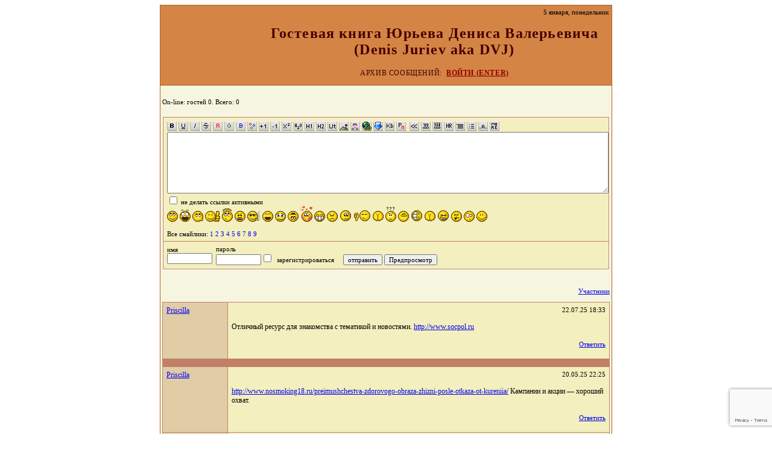

--- FILE ---
content_type: text/html; charset=windows-1251
request_url: http://denisjuriev.myqip.ru/
body_size: 5804
content:
<!DOCTYPE html><HTML><HEAD><TITLE>Гостевая книга Юрьева Дениса Валерьевича (Denis Juriev aka DVJ)</TITLE><STYLE type=text/css>.font1 {FONT: 11px Verdana;}.font2 {FONT: 11px Verdana;}.font3 {FONT: 12px Verdana;}.font4 {FONT: 11px Verdana;}.font5 {FONT: 11px Verdana;}textarea {height:100;width:100%}input, textarea {FONT: 11px Verdana;}a {COLOR: #60400;  text-decoration: none}</STYLE></HEAD><BODY><CENTER>      <table id='table-main' bgColor=#b16121 cellSpacing=1 cellPadding=0 width=750 border=0><TR><TD bgColor=#d48444><!-- таблица с картинкой и датой --><TABLE cellSpacing=0 cellPadding=5 width="100%" border=0><TR><TD width=146 rowSpan=2><div class='transparentpng' style="width: 83px; height: 86px; filter:progid:DXImageTransform.Microsoft.AlphaImageLoader(src='http://jpe.ru/gif/tmp/logo_li.png',sizingMethod='scale')"></div></TD><TD align=right width=556 class=font2><SCRIPT language=JavaScript>                         date = new Date();                                                         var day_of_week_number = date.getDay();                                                         var day_of_month = date.getDate();                                                         var month_number = date.getMonth();                                                         var day_of_week = '';                                                         var month = ''                                                         if(month_number == 0)  month = 'января';                                                         if(month_number == 1)  month = 'февраля';                                                         if(month_number == 2)  month = 'марта';                                                         if(month_number == 3)  month = 'апреля';                                                         if(month_number == 4)  month = 'мая';                                                          if(month_number == 5)  month = 'июня';                                                         if(month_number == 6)  month = 'июля';                                                         if(month_number == 7)  month = 'августа';                                                         if(month_number == 8)  month = 'сентября';                                                         if(month_number == 9)  month = 'октября';                                                         if(month_number == 10)  month = 'ноября';                                                         if(month_number == 11)  month ='декабря';                                                         if(day_of_week_number == 0)  day_of_week = 'воскресенье';                                                         if(day_of_week_number == 1)  day_of_week = 'понедельник';                                                         if(day_of_week_number == 2)  day_of_week = 'вторник';                                                         if(day_of_week_number == 3)  day_of_week = 'среда';                                                         if(day_of_week_number == 4)  day_of_week = 'четверг';                                                         if(day_of_week_number == 5)  day_of_week = 'пятница';                                                         if(day_of_week_number == 6)  day_of_week = 'суббота';                                                         var date_to_show = day_of_month + '  ' + month +  ', ' + day_of_week ;                                                         document.write(date_to_show);                                                         </SCRIPT></TD></TR><TR><TD align=middle height=100><DIV style="FONT-SIZE: 24px; COLOR: #440000; FONT-FAMILY: Times,Verdana; LETTER-SPACING: 0.05em"><b>Гостевая книга Юрьева Дениса Валерьевича<br>(Denis Juriev aka DVJ)</b></DIV><br><DIV style="FONT-SIZE: 12px; COLOR: #440000; FONT-FAMILY: Times,Verdana; LETTER-SPACING: 0.05em">АРХИВ СООБЩЕНИЙ:  <a href="http://denisjuriev.myqip.ru/"><b><font color="#900000"><u>ВОЙТИ (ENTER)</u></font></b></a></DIV></TD></TR></TABLE><!-- таблица с картинкой и датой --></TD></TR><TR><TD vAlign=top bgColor=#f6f6e0><table width=100% cellSpacing=0 cellPadding=3><tr><td><br><meta id="viewport" name="viewport" content="width=device-width, user-scalable=yes, initial-scale=1.0, minimum-scale=1.0, maximum-scale=2.0" /><link rel='stylesheet' type='text/css' href='//forum24.ru/static/borda_2215235934.css?16' /><link rel='canonical' href='https://denisjuriev.myqip.ru/'/><script type="text/javascript">servertime=1767625431;</script><script type="text/javascript">var diz = new Array('http://jpe.ru/gif/1','#F6EFC4','#F3EFBE','#E0CDA6','#F8F8F4','#F3EFBE','#C17F68','#FFFFFF','#FFFFFF','#DEB3A2','','','','','','','','','','','');</script><script src="/qdoc/d/denisjuriev/lang0.js" type="text/javascript"></script><script src='https://www.google.com/recaptcha/api.js?render=6LcKVH8UAAAAAMqfA8WQ-bln-62wz1VsLXAEwndL'></script>
    <div class=font2>On-line:
        гостей&#160;0.&#160;Всего:&#160;0
            </div><br>
        <div id='ad-head' style='text-align: center;'><!--<noindex>--><div class='stargate' style='max-height:300px; overflow:hidden;'><!-- Yandex.RTB R-A-515015-1 -->
<div id="yandex_rtb_R-A-515015-1"></div>
<script type="text/javascript">
    (function(w, d, n, s, t) {
        w[n] = w[n] || [];
        w[n].push(function() {
            Ya.Context.AdvManager.render({
                blockId: "R-A-515015-1",
                renderTo: "yandex_rtb_R-A-515015-1",
                async: true
            });
        });
        t = d.getElementsByTagName("script")[0];
        s = d.createElement("script");
        s.type = "text/javascript";
        s.src = "//an.yandex.ru/system/context.js";
        s.async = true;
        t.parentNode.insertBefore(s, t);
    })(this, this.document, "yandexContextAsyncCallbacks");
</script>
<script async src="https://cdn.digitalcaramel.com/caramel.js"></script>
<script>window.CaramelDomain = "borda.ru"</script></div><!--</noindex>--></div>                            

            
<FORM name=theForm action="/" method=POST onsubmit="return Test(this, , '')">
<input type=hidden name=work value="2">
<input type=hidden name=razdel value="0">
<input type=hidden name=start value="0">
<input type=hidden name=filenumber value="">
<input type=hidden name=msgid value="">
<input type=hidden name=start_page_re value="0">
<input type=hidden name=only_new_re value="0">
    <TABLE bgColor="#FFFFFF" border=0 cellPadding=0 cellSpacing=1 width=100%><TR><TD><TABLE id="form-table" bgColor="#C17F68" border=0 cellPadding=6 cellSpacing=1 width=100%>

    <TR bgColor="#F3EFBE" class=font2><TD>

<div id='buttons'>
    <A href=javascript:pst3('','','','[b]','[/b]');><IMG src=//forum24.ru/gif/img/bold.gif width=16 height=16 border=0></a> <A href=javascript:pst3('','','','[u]','[/u]');><IMG src=//forum24.ru/gif/img/u.gif width=16 height=16 border=0></a> <A href=javascript:pst3('','','','[i]','[/i]');><IMG src=//forum24.ru/gif/img/i.gif width=16 height=16 border=0></a> <A href=javascript:pst3('','','','[s]','[/s]');><IMG src=//forum24.ru/gif/img/s.gif width=16 height=16 border=0></a> <A href=javascript:pst3('','','','[font%20color=red]','[/font]');><IMG src=//forum24.ru/gif/img/r.gif width=16 height=16 border=0></a> <A href=javascript:pst3('','','','[font%20color=green]','[/font]');><IMG src=//forum24.ru/gif/img/g.gif width=16 height=16 border=0></a> <A href=javascript:pst3('','','','[font%20color=blue]','[/font]');><IMG src=//forum24.ru/gif/img/b.gif width=16 height=16 border=0></a> <A href=javascript:colorviz();><IMG src=//forum24.ru/gif/img/rgb.gif width=16 height=16 border=0></a>
    <A href=javascript:pst3('','','','[big]','[/big]');><IMG src=//forum24.ru/gif/img/big.gif width=16 height=16 border=0 alt='большой шрифт' title='большой шрифт'></a> <A href=javascript:pst3('','','','[small]','[/small]');><IMG src=//forum24.ru/gif/img/small.gif width=16 height=16 border=0 alt='малый шрифт' title='малый шрифт'></a> <A href=javascript:pst3('','','','[sup]','[/sup]');><IMG src=//forum24.ru/gif/img/sup.gif width=16 height=16 border=0 alt='надстрочный' title='надстрочный'></a> <A href=javascript:pst3('','','','[sub]','[/sub]');><IMG src=//forum24.ru/gif/img/sub.gif width=16 height=16 border=0 alt='подстрочный' title='подстрочный'></a> <A href=javascript:pst3('','','','[h1]','[/h1]');><IMG src=//forum24.ru/gif/img/h1.gif width=16 height=16 border=0 alt='заголовок большой' title='заголовок большой'></a> <A href=javascript:pst3('','','','[h2]','[/h2]');><IMG src=//forum24.ru/gif/img/h2.gif width=16 height=16 border=0 alt='заголовок' title='заголовок'></a>
    <A href=javascript:javascript:wopen2(2);><IMG src=//forum24.ru/gif/img/ut.gif width=16 height=16 border=0 alt='видео с youtube.com' title='видео с youtube.com'></a>
    <A href=javascript:javascript:wopen2(0);><IMG src=//forum24.ru/gif/img/img.gif width=16 height=16 border=0 alt='картинка из интернета' title='картинка из интернета'></a>
    <a target=_blank href='https://postimages.org/ru/'><IMG src=//forum24.ru/gif/img/f.gif width=16 height=16 border=0 alt='картинка с компьютера' title='картинка с компьютера'></a>
    <A href=javascript:javascript:wopen2(1);><IMG src=//forum24.ru/gif/img/url.gif width=16 height=16 border=0 alt='ссылка' title='ссылка'></a>
    <A target=_blank href='https://postimages.org/ru/'><IMG src=//forum24.ru/gif/img/z.gif width=16 height=16 border=0 alt='файл с компьютера' title='файл с компьютера'></a>

<a href=javascript:window.open('//forum24.ru/gif/img/kb.htm','','width=500,height=220,resizable=yesvoid(0);><IMG src=//forum24.ru/gif/img/kb.gif width=16 height=16 border=0 alt='русская клавиатура' title='русская клавиатура'></a>

    <a href=javascript:window.open('//forum24.ru/gif/img/lat.htm','','width=400,height=350,resizable=yesvoid(0);><IMG src=//forum24.ru/gif/img/tr.gif width=16 height=16 border=0 alt='транслитератор' title='транслитератор'></a>&#160;

<A href=javascript:pst3('','','','«','»');><IMG src=//forum24.ru/gif/img/kav.gif width=16 height=16 border=0 alt='кавычки' title='кавычки'></a>

    <A href=javascript:pst3('','','','[pre2]','[/pre2]');><IMG src=//forum24.ru/gif/img/pre2.gif width=16 height=16 border=0 alt='моноширинный шрифт' title='моноширинный шрифт'></a>
    <A href=javascript:pst3('','','','[pre]','[/pre]');><IMG src=//forum24.ru/gif/img/pre.gif width=16 height=16 border=0 alt='моноширинный шрифт' title='моноширинный шрифт'></a>
    <A href=javascript:pst3('','','','[hr]','');><IMG src=//forum24.ru/gif/img/hr.gif width=16 height=16 border=0 alt='горизонтальная линия' title='горизонтальная линия'></a>
    <A href=javascript:pst3('','','','[ul]','[/ul]');><IMG src=//forum24.ru/gif/img/ul.gif width=16 height=16 border=0 alt='отступ' title='отступ'></a>
    <A href=javascript:pst3('','','','[li]','');><IMG src=//forum24.ru/gif/img/li.gif width=16 height=16 border=0 alt='точка LI' title='точка LI'></a>
    <A href=javascript:pst3('','','','[marquee]','[/marquee]');><IMG src=//forum24.ru/gif/img/marquee.gif width=16 height=16 border=0 alt='бегущая строка' title='бегущая строка'></a>


<A href=javascript:pst3('','','','[more]','[/more]');><IMG src=//forum24.ru/gif/img/more.gif width=16 height=16 border=0 alt='свернутый текст' title='свернутый текст'></a>
</div>
<div><TABLE id="tabcol" style="position:absolute;visibility:hidden" border=0 cellspacing=5 width=380 height=250>


</TABLE></div>
<textarea name=message cols=56 rows=8></textarea><br>

<input type=checkbox style="border:0" name="noaktivlink"> не делать ссылки активными<br>

                                                                    <a href="javascript:pst3(' :sm12: ','','','','')"><img border=0 src="//forum24.ru/gif/smk/sm12.gif" alt="" title=""></a>
                                                                    <a href="javascript:pst3(' :sm15: ','','','','')"><img border=0 src="//forum24.ru/gif/smk/sm15.gif" alt="" title=""></a>
                                                                    <a href="javascript:pst3(' :sm17: ','','','','')"><img border=0 src="//forum24.ru/gif/smk/sm17.gif" alt="" title=""></a>
                                                                    <a href="javascript:pst3(' :sm36: ','','','','')"><img border=0 src="//forum24.ru/gif/smk/sm36.gif" alt="" title=""></a>
                                                                    <a href="javascript:pst3(' :sm20: ','','','','')"><img border=0 src="//forum24.ru/gif/smk/sm20.gif" alt="" title=""></a>
                                                                    <a href="javascript:pst3(' :sm28: ','','','','')"><img border=0 src="//forum24.ru/gif/smk/sm28.gif" alt="" title=""></a>
                                                                    <a href="javascript:pst3(' :sm52: ','','','','')"><img border=0 src="//forum24.ru/gif/smk/sm52.gif" alt="" title=""></a>
                                                                    <a href="javascript:pst3(' :sm54: ','','','','')"><img border=0 src="//forum24.ru/gif/smk/sm54.gif" alt="" title=""></a>
                                                                    <a href="javascript:pst3(' :sm51: ','','','','')"><img border=0 src="//forum24.ru/gif/smk/sm51.gif" alt="" title=""></a>
                                                                    <a href="javascript:pst3(' :sm35: ','','','','')"><img border=0 src="//forum24.ru/gif/smk/sm35.gif" alt="" title=""></a>
                                                                    <a href="javascript:pst3(' :sm19: ','','','','')"><img border=0 src="//forum24.ru/gif/smk/sm19.gif" alt="" title=""></a>
                                                                    <a href="javascript:pst3(' :sm38: ','','','','')"><img border=0 src="//forum24.ru/gif/smk/sm38.gif" alt="" title=""></a>
                                                                    <a href="javascript:pst3(' :sm40: ','','','','')"><img border=0 src="//forum24.ru/gif/smk/sm40.gif" alt="" title=""></a>
                                                                    <a href="javascript:pst3(' :sm67: ','','','','')"><img border=0 src="//forum24.ru/gif/smk/sm67.gif" alt="" title=""></a>
                                                                    <a href="javascript:pst3(' :sm57: ','','','','')"><img border=0 src="//forum24.ru/gif/smk/sm57.gif" alt="" title=""></a>
                                                                    <a href="javascript:pst3(' :sm31: ','','','','')"><img border=0 src="//forum24.ru/gif/smk/sm31.gif" alt="" title=""></a>
                                                                    <a href="javascript:pst3(' :sm33: ','','','','')"><img border=0 src="//forum24.ru/gif/smk/sm33.gif" alt="" title=""></a>
                                                                    <a href="javascript:pst3(' :sm5: ','','','','')"><img border=0 src="//forum24.ru/gif/smk/sm5.gif" alt="" title=""></a>
                                                                    <a href="javascript:pst3(' :sm64: ','','','','')"><img border=0 src="//forum24.ru/gif/smk/sm64.gif" alt="" title=""></a>
                                                                    <a href="javascript:pst3(' :sm31: ','','','','')"><img border=0 src="//forum24.ru/gif/smk/sm31.gif" alt="" title=""></a>
                                                                    <a href="javascript:pst3(' :sm62: ','','','','')"><img border=0 src="//forum24.ru/gif/smk/sm62.gif" alt="" title=""></a>
                                                                    <a href="javascript:pst3(' :sm30: ','','','','')"><img border=0 src="//forum24.ru/gif/smk/sm30.gif" alt="" title=""></a>
                                                                    <a href="javascript:pst3(' :sm10: ','','','','')"><img border=0 src="//forum24.ru/gif/smk/sm10.gif" alt="" title=""></a>
                                                                    <a href="javascript:pst3(' :sm1: ','','','','')"><img border=0 src="//forum24.ru/gif/smk/sm1.gif" alt="" title=""></a>
        <br><br>Все смайлики:
                                    <a href=javascript:wopen(1,30,1);>1</a>
                                    <a href=javascript:wopen(31,60,1);>2</a>
                                    <a href=javascript:wopen(61,90,1);>3</a>
                                    <a href=javascript:wopen(91,120,1);>4</a>
                                    <a href=javascript:wopen(121,150,1);>5</a>
                                    <a href=javascript:wopen(151,180,1);>6</a>
                                    <a href=javascript:wopen(181,210,1);>7</a>
                                    <a href=javascript:wopen(211,240,1);>8</a>
                                                        <a href=javascript:wopen(241,254,1);>9</a>
    
</TD></TR><TR bgColor="#F3EFBE" class=font2><TD>

                            <table border=0 cellPadding=0 cellSpacing=0><tr><td class=font2>имя<br>
                <input type=text name=nick size=10 maxlength=20 value="">&#160;&#160;
                    </td><td class=font2>пароль<br>
                <input type=password name=pass size=10 maxlength=20 value=""><input type=checkbox style="border:0" name=newreg onclick="init_captcha();">&#160;&#160;зарегистрироваться&#160;&#160;&#160;&#160;
    

<INPUT class=sender type=Submit value="отправить">
<INPUT class=sender type=Button value="Предпросмотр" onClick=javascript:predosmotr(theForm.message.value);>


    </td></tr></table>


<input type="hidden" class="token" name="token" value=""></TD></TR>
    </table></td></tr></table><br>
</FORM>
                <table cellPadding=0 cellSpacing=0 width=100% height=35 border=0><tr class=font2><td>
                </td><td align=right>
                        <a href="/?13"><u>Участники</u></a>
                </td>
               </tr></table>
                 <TABLE bgColor="#C17F68" border=0 cellPadding=6 cellSpacing=1 width=100%>
           <TR valign=top><TD valign=top width=120 bgColor="#E0CDA6">
<table cellPadding=0 cellSpacing=0 width=100% border=0><tr><td>
  <a target=_blank href="/?32-priscilla">
<div class=font3><u>Priscilla</u></div>
  </a>
</td><td align=right>
</td></tr><tr><td colspan=2 valign=top>
<div class=font2><br> <br>
    <br></div></td></tr><tr><td colspan=2 valign=bottom class=font2>
</td></tr></table>
</TD><TD bgColor="#F3EFBE" class=font3><div class=font2 align=right>22.07.25 18:33
</div><br>Отличный ресурс для знакомства с тематикой и новостями.	<a target=_blank rel='nofollow ugc' href="https://socpol.ru"><u>http://www.socpol.ru</u></a><BR><BR><div class=font2 align=right>
    <a href="/?6-0-0-00000004"><u>Ответить</u></A>
<BR><BR></div>
</TD></TR>
<tr><td colspan=2><div class="font2"><!--<noindex>--><div class='stargate' style='max-height:300px; overflow:hidden;'><!-- Yandex.RTB R-A-292552-3 -->
<div id="yandex_rtb_R-A-292552-3"></div>
</div><!--</noindex>--></div></td></tr><TR valign=top><TD valign=top width=120 bgColor="#E0CDA6">
<table cellPadding=0 cellSpacing=0 width=100% border=0><tr><td>
  <a target=_blank href="/?32-priscilla">
<div class=font3><u>Priscilla</u></div>
  </a>
</td><td align=right>
</td></tr><tr><td colspan=2 valign=top>
<div class=font2><br> <br>
    <br></div></td></tr><tr><td colspan=2 valign=bottom class=font2>
</td></tr></table>
</TD><TD bgColor="#F3EFBE" class=font3><div class=font2 align=right>20.05.25 22:25
</div><br><a target=_blank rel='nofollow ugc' href="http://www.nosmoking18.ru/preimushchestva-zdorovogo-obraza-zhizni-posle-otkaza-ot-kureniia/"><u>http://www.nosmoking18.ru/preimushchestva-zdorovogo-obraza-zhizni-posle-otkaza-ot-kureniia/</u></a>	Кампании и акции — хороший охват.<BR><BR><div class=font2 align=right>
    <a href="/?6-0-0-00000003"><u>Ответить</u></A>
<BR><BR></div>
</TD></TR>
<TR valign=top><TD valign=top width=120 bgColor="#E0CDA6">
<table cellPadding=0 cellSpacing=0 width=100% border=0><tr><td>
  <a target=_blank href="/?32-priscilla">
<div class=font3><u>Priscilla</u></div>
  </a>
</td><td align=right>
</td></tr><tr><td colspan=2 valign=top>
<div class=font2><br> <br>
    <br></div></td></tr><tr><td colspan=2 valign=bottom class=font2>
</td></tr></table>
</TD><TD bgColor="#F3EFBE" class=font3><div class=font2 align=right>20.05.25 21:56
</div><br><a target=_blank rel='nofollow ugc' href="https://romantic-poems.ru"><u>https://romantic-poems.ru</u></a>	Красивые стихи о любви — душевно и искренне.<BR><BR><div class=font2 align=right>
    <a href="/?6-0-0-00000002"><u>Ответить</u></A>
<BR><BR></div>
</TD></TR>
<TR valign=top><TD valign=top width=120 bgColor="#E0CDA6">
<table cellPadding=0 cellSpacing=0 width=100% border=0><tr><td>
  <a target=_blank href="/?32-dvj">
<div class=font3><u>D.V.J.</u></div>
  </a>
</td><td align=right>
</td></tr><tr><td colspan=2 valign=top>
<div class=font2><br> <br>
    <br></div></td></tr><tr><td colspan=2 valign=bottom class=font2>
</td></tr></table>
</TD><TD bgColor="#F3EFBE" class=font3><div class=font2 align=right>29.12.18 12:37
</div><br><img border=0 src="https://i.postimg.cc/VNVmn0fh/027.jpg"> <BR>  <BR> <b>Мой Мир</b>: <b>&#34;<a target=_blank rel='nofollow ugc' href="https://my.mail.ru/apps/703263"><u>Тридевятое Царство</u></a>&#34;</b>. <BR>  <BR> <b>Тридевятое Царство</b> - <a target=_blank rel='nofollow ugc' href="https://my.mail.ru/community/tzarstvo/"><u>страница Сообщества</u></a>.<BR><BR><div class=font2 align=right>
    <a href="/?6-0-0-00000001"><u>Ответить</u></A>
<BR><BR></div>
</TD></TR>
<TR valign=top><TD valign=top width=120 bgColor="#E0CDA6">
<table cellPadding=0 cellSpacing=0 width=100% border=0><tr><td>
  <a target=_blank href="/?32-dvj">
<div class=font3><u>D.V.J.</u></div>
  </a>
</td><td align=right>
</td></tr><tr><td colspan=2 valign=top>
<div class=font2><br> <br>
    <br></div></td></tr><tr><td colspan=2 valign=bottom class=font2>
</td></tr></table>
</TD><TD bgColor="#F3EFBE" class=font3><div class=font2 align=right>29.12.18 12:20
</div><br><b>Гостевая книга Юрьева Дениса Валерьевича (Denis Juriev aka D.V.J.).</b> <BR>  <BR> Моя страничка в прежде, в давние старостильные времена, цветущем, а ныне затаившемся и хранящем молчание <b>МоемМире</b>: <a target=_blank rel='nofollow ugc' href="http://my.mail.ru/mail/juriev/"><u>http://my.mail.ru/mail/juriev/</u></a>.<BR><BR><div class=font2 align=right>
    <a href="/?6-0-0-00000000"><u>Ответить</u></A>
<BR><BR></div>
</TD></TR>
            </TABLE>
        <table cellPadding=0 cellSpacing=0 width=100% height=28 border=0><tr><td class=font2>
            <B>Страницы:</B>
        


                            <b>1</b>
                                                                                                                                                                            </td><td align=right><a href=javascript:window.scroll(0,0);><img src="//forum24.ru/gif/img/up.gif" width=33 height=11 border=0></a></td></tr></table><br>
        <!--<noindex>--><div class='stargate' style='max-height:300px; overflow:hidden;'><!-- Yandex.RTB R-A-515015-5 -->
<div id="yandex_rtb_R-A-515015-5"></div>
<script type="text/javascript">
    (function(w, d, n, s, t) {
        w[n] = w[n] || [];
        w[n].push(function() {
            Ya.Context.AdvManager.render({
                blockId: "R-A-515015-5",
                renderTo: "yandex_rtb_R-A-515015-5",
                async: true
            });
        });
        t = d.getElementsByTagName("script")[0];
        s = d.createElement("script");
        s.type = "text/javascript";
        s.src = "//an.yandex.ru/system/context.js";
        s.async = true;
        t.parentNode.insertBefore(s, t);
    })(this, this.document, "yandexContextAsyncCallbacks");
</script></div><!--</noindex>--><br><br><!-- AD footer <noindex>--><script type="text/javascript">
    (function(w, d, n, s, t) {
        w[n] = w[n] || [];
        w[n].push(function() {
            Ya.Context.AdvManager.render({
                blockId: "R-A-292552-3",
                renderTo: "yandex_rtb_R-A-292552-3",
                async: true
            });
        });
        t = d.getElementsByTagName("script")[0];
        s = d.createElement("script");
        s.type = "text/javascript";
        s.src = "//an.yandex.ru/system/context.js";
        s.async = true;
        t.parentNode.insertBefore(s, t);
    })(this, this.document, "yandexContextAsyncCallbacks");
</script><!--</noindex>--><div class=font2 align=center><a target=_blank href="https://borda.ru"><u>Создай свой форум на сервисе Borda.ru</u></a><iframe name=gw width=0 height=0 style='display:none'></iframe><br><br></div><script type="text/javascript" >
   (function(m,e,t,r,i,k,a){m[i]=m[i]||function(){(m[i].a=m[i].a||[]).push(arguments)};
   m[i].l=1*new Date();k=e.createElement(t),a=e.getElementsByTagName(t)[0],k.async=1,k.src=r,a.parentNode.insertBefore(k,a)})
   (window, document, "script", "https://mc.yandex.ru/metrika/tag.js", "ym");

   ym(50057767, "init", {
        id:50057767,
        clickmap:true,
        trackLinks:true,
        accurateTrackBounce:true
   });
</script>
<noscript><div><img src="https://mc.yandex.ru/watch/50057767" style="position:absolute; left:-9999px;" alt="" /></div></noscript>
<script src="//forum24.ru/static/borda_987548684.js?16?v=16" type="text/javascript"></script></tr></td></table></TD></TR></TABLE></BODY></HTML>

--- FILE ---
content_type: text/html; charset=utf-8
request_url: https://www.google.com/recaptcha/api2/anchor?ar=1&k=6LcKVH8UAAAAAMqfA8WQ-bln-62wz1VsLXAEwndL&co=aHR0cDovL2RlbmlzanVyaWV2Lm15cWlwLnJ1Ojgw&hl=en&v=7gg7H51Q-naNfhmCP3_R47ho&size=invisible&anchor-ms=20000&execute-ms=30000&cb=xxmg09jtofi3
body_size: 48036
content:
<!DOCTYPE HTML><html dir="ltr" lang="en"><head><meta http-equiv="Content-Type" content="text/html; charset=UTF-8">
<meta http-equiv="X-UA-Compatible" content="IE=edge">
<title>reCAPTCHA</title>
<style type="text/css">
/* cyrillic-ext */
@font-face {
  font-family: 'Roboto';
  font-style: normal;
  font-weight: 400;
  font-stretch: 100%;
  src: url(//fonts.gstatic.com/s/roboto/v48/KFO7CnqEu92Fr1ME7kSn66aGLdTylUAMa3GUBHMdazTgWw.woff2) format('woff2');
  unicode-range: U+0460-052F, U+1C80-1C8A, U+20B4, U+2DE0-2DFF, U+A640-A69F, U+FE2E-FE2F;
}
/* cyrillic */
@font-face {
  font-family: 'Roboto';
  font-style: normal;
  font-weight: 400;
  font-stretch: 100%;
  src: url(//fonts.gstatic.com/s/roboto/v48/KFO7CnqEu92Fr1ME7kSn66aGLdTylUAMa3iUBHMdazTgWw.woff2) format('woff2');
  unicode-range: U+0301, U+0400-045F, U+0490-0491, U+04B0-04B1, U+2116;
}
/* greek-ext */
@font-face {
  font-family: 'Roboto';
  font-style: normal;
  font-weight: 400;
  font-stretch: 100%;
  src: url(//fonts.gstatic.com/s/roboto/v48/KFO7CnqEu92Fr1ME7kSn66aGLdTylUAMa3CUBHMdazTgWw.woff2) format('woff2');
  unicode-range: U+1F00-1FFF;
}
/* greek */
@font-face {
  font-family: 'Roboto';
  font-style: normal;
  font-weight: 400;
  font-stretch: 100%;
  src: url(//fonts.gstatic.com/s/roboto/v48/KFO7CnqEu92Fr1ME7kSn66aGLdTylUAMa3-UBHMdazTgWw.woff2) format('woff2');
  unicode-range: U+0370-0377, U+037A-037F, U+0384-038A, U+038C, U+038E-03A1, U+03A3-03FF;
}
/* math */
@font-face {
  font-family: 'Roboto';
  font-style: normal;
  font-weight: 400;
  font-stretch: 100%;
  src: url(//fonts.gstatic.com/s/roboto/v48/KFO7CnqEu92Fr1ME7kSn66aGLdTylUAMawCUBHMdazTgWw.woff2) format('woff2');
  unicode-range: U+0302-0303, U+0305, U+0307-0308, U+0310, U+0312, U+0315, U+031A, U+0326-0327, U+032C, U+032F-0330, U+0332-0333, U+0338, U+033A, U+0346, U+034D, U+0391-03A1, U+03A3-03A9, U+03B1-03C9, U+03D1, U+03D5-03D6, U+03F0-03F1, U+03F4-03F5, U+2016-2017, U+2034-2038, U+203C, U+2040, U+2043, U+2047, U+2050, U+2057, U+205F, U+2070-2071, U+2074-208E, U+2090-209C, U+20D0-20DC, U+20E1, U+20E5-20EF, U+2100-2112, U+2114-2115, U+2117-2121, U+2123-214F, U+2190, U+2192, U+2194-21AE, U+21B0-21E5, U+21F1-21F2, U+21F4-2211, U+2213-2214, U+2216-22FF, U+2308-230B, U+2310, U+2319, U+231C-2321, U+2336-237A, U+237C, U+2395, U+239B-23B7, U+23D0, U+23DC-23E1, U+2474-2475, U+25AF, U+25B3, U+25B7, U+25BD, U+25C1, U+25CA, U+25CC, U+25FB, U+266D-266F, U+27C0-27FF, U+2900-2AFF, U+2B0E-2B11, U+2B30-2B4C, U+2BFE, U+3030, U+FF5B, U+FF5D, U+1D400-1D7FF, U+1EE00-1EEFF;
}
/* symbols */
@font-face {
  font-family: 'Roboto';
  font-style: normal;
  font-weight: 400;
  font-stretch: 100%;
  src: url(//fonts.gstatic.com/s/roboto/v48/KFO7CnqEu92Fr1ME7kSn66aGLdTylUAMaxKUBHMdazTgWw.woff2) format('woff2');
  unicode-range: U+0001-000C, U+000E-001F, U+007F-009F, U+20DD-20E0, U+20E2-20E4, U+2150-218F, U+2190, U+2192, U+2194-2199, U+21AF, U+21E6-21F0, U+21F3, U+2218-2219, U+2299, U+22C4-22C6, U+2300-243F, U+2440-244A, U+2460-24FF, U+25A0-27BF, U+2800-28FF, U+2921-2922, U+2981, U+29BF, U+29EB, U+2B00-2BFF, U+4DC0-4DFF, U+FFF9-FFFB, U+10140-1018E, U+10190-1019C, U+101A0, U+101D0-101FD, U+102E0-102FB, U+10E60-10E7E, U+1D2C0-1D2D3, U+1D2E0-1D37F, U+1F000-1F0FF, U+1F100-1F1AD, U+1F1E6-1F1FF, U+1F30D-1F30F, U+1F315, U+1F31C, U+1F31E, U+1F320-1F32C, U+1F336, U+1F378, U+1F37D, U+1F382, U+1F393-1F39F, U+1F3A7-1F3A8, U+1F3AC-1F3AF, U+1F3C2, U+1F3C4-1F3C6, U+1F3CA-1F3CE, U+1F3D4-1F3E0, U+1F3ED, U+1F3F1-1F3F3, U+1F3F5-1F3F7, U+1F408, U+1F415, U+1F41F, U+1F426, U+1F43F, U+1F441-1F442, U+1F444, U+1F446-1F449, U+1F44C-1F44E, U+1F453, U+1F46A, U+1F47D, U+1F4A3, U+1F4B0, U+1F4B3, U+1F4B9, U+1F4BB, U+1F4BF, U+1F4C8-1F4CB, U+1F4D6, U+1F4DA, U+1F4DF, U+1F4E3-1F4E6, U+1F4EA-1F4ED, U+1F4F7, U+1F4F9-1F4FB, U+1F4FD-1F4FE, U+1F503, U+1F507-1F50B, U+1F50D, U+1F512-1F513, U+1F53E-1F54A, U+1F54F-1F5FA, U+1F610, U+1F650-1F67F, U+1F687, U+1F68D, U+1F691, U+1F694, U+1F698, U+1F6AD, U+1F6B2, U+1F6B9-1F6BA, U+1F6BC, U+1F6C6-1F6CF, U+1F6D3-1F6D7, U+1F6E0-1F6EA, U+1F6F0-1F6F3, U+1F6F7-1F6FC, U+1F700-1F7FF, U+1F800-1F80B, U+1F810-1F847, U+1F850-1F859, U+1F860-1F887, U+1F890-1F8AD, U+1F8B0-1F8BB, U+1F8C0-1F8C1, U+1F900-1F90B, U+1F93B, U+1F946, U+1F984, U+1F996, U+1F9E9, U+1FA00-1FA6F, U+1FA70-1FA7C, U+1FA80-1FA89, U+1FA8F-1FAC6, U+1FACE-1FADC, U+1FADF-1FAE9, U+1FAF0-1FAF8, U+1FB00-1FBFF;
}
/* vietnamese */
@font-face {
  font-family: 'Roboto';
  font-style: normal;
  font-weight: 400;
  font-stretch: 100%;
  src: url(//fonts.gstatic.com/s/roboto/v48/KFO7CnqEu92Fr1ME7kSn66aGLdTylUAMa3OUBHMdazTgWw.woff2) format('woff2');
  unicode-range: U+0102-0103, U+0110-0111, U+0128-0129, U+0168-0169, U+01A0-01A1, U+01AF-01B0, U+0300-0301, U+0303-0304, U+0308-0309, U+0323, U+0329, U+1EA0-1EF9, U+20AB;
}
/* latin-ext */
@font-face {
  font-family: 'Roboto';
  font-style: normal;
  font-weight: 400;
  font-stretch: 100%;
  src: url(//fonts.gstatic.com/s/roboto/v48/KFO7CnqEu92Fr1ME7kSn66aGLdTylUAMa3KUBHMdazTgWw.woff2) format('woff2');
  unicode-range: U+0100-02BA, U+02BD-02C5, U+02C7-02CC, U+02CE-02D7, U+02DD-02FF, U+0304, U+0308, U+0329, U+1D00-1DBF, U+1E00-1E9F, U+1EF2-1EFF, U+2020, U+20A0-20AB, U+20AD-20C0, U+2113, U+2C60-2C7F, U+A720-A7FF;
}
/* latin */
@font-face {
  font-family: 'Roboto';
  font-style: normal;
  font-weight: 400;
  font-stretch: 100%;
  src: url(//fonts.gstatic.com/s/roboto/v48/KFO7CnqEu92Fr1ME7kSn66aGLdTylUAMa3yUBHMdazQ.woff2) format('woff2');
  unicode-range: U+0000-00FF, U+0131, U+0152-0153, U+02BB-02BC, U+02C6, U+02DA, U+02DC, U+0304, U+0308, U+0329, U+2000-206F, U+20AC, U+2122, U+2191, U+2193, U+2212, U+2215, U+FEFF, U+FFFD;
}
/* cyrillic-ext */
@font-face {
  font-family: 'Roboto';
  font-style: normal;
  font-weight: 500;
  font-stretch: 100%;
  src: url(//fonts.gstatic.com/s/roboto/v48/KFO7CnqEu92Fr1ME7kSn66aGLdTylUAMa3GUBHMdazTgWw.woff2) format('woff2');
  unicode-range: U+0460-052F, U+1C80-1C8A, U+20B4, U+2DE0-2DFF, U+A640-A69F, U+FE2E-FE2F;
}
/* cyrillic */
@font-face {
  font-family: 'Roboto';
  font-style: normal;
  font-weight: 500;
  font-stretch: 100%;
  src: url(//fonts.gstatic.com/s/roboto/v48/KFO7CnqEu92Fr1ME7kSn66aGLdTylUAMa3iUBHMdazTgWw.woff2) format('woff2');
  unicode-range: U+0301, U+0400-045F, U+0490-0491, U+04B0-04B1, U+2116;
}
/* greek-ext */
@font-face {
  font-family: 'Roboto';
  font-style: normal;
  font-weight: 500;
  font-stretch: 100%;
  src: url(//fonts.gstatic.com/s/roboto/v48/KFO7CnqEu92Fr1ME7kSn66aGLdTylUAMa3CUBHMdazTgWw.woff2) format('woff2');
  unicode-range: U+1F00-1FFF;
}
/* greek */
@font-face {
  font-family: 'Roboto';
  font-style: normal;
  font-weight: 500;
  font-stretch: 100%;
  src: url(//fonts.gstatic.com/s/roboto/v48/KFO7CnqEu92Fr1ME7kSn66aGLdTylUAMa3-UBHMdazTgWw.woff2) format('woff2');
  unicode-range: U+0370-0377, U+037A-037F, U+0384-038A, U+038C, U+038E-03A1, U+03A3-03FF;
}
/* math */
@font-face {
  font-family: 'Roboto';
  font-style: normal;
  font-weight: 500;
  font-stretch: 100%;
  src: url(//fonts.gstatic.com/s/roboto/v48/KFO7CnqEu92Fr1ME7kSn66aGLdTylUAMawCUBHMdazTgWw.woff2) format('woff2');
  unicode-range: U+0302-0303, U+0305, U+0307-0308, U+0310, U+0312, U+0315, U+031A, U+0326-0327, U+032C, U+032F-0330, U+0332-0333, U+0338, U+033A, U+0346, U+034D, U+0391-03A1, U+03A3-03A9, U+03B1-03C9, U+03D1, U+03D5-03D6, U+03F0-03F1, U+03F4-03F5, U+2016-2017, U+2034-2038, U+203C, U+2040, U+2043, U+2047, U+2050, U+2057, U+205F, U+2070-2071, U+2074-208E, U+2090-209C, U+20D0-20DC, U+20E1, U+20E5-20EF, U+2100-2112, U+2114-2115, U+2117-2121, U+2123-214F, U+2190, U+2192, U+2194-21AE, U+21B0-21E5, U+21F1-21F2, U+21F4-2211, U+2213-2214, U+2216-22FF, U+2308-230B, U+2310, U+2319, U+231C-2321, U+2336-237A, U+237C, U+2395, U+239B-23B7, U+23D0, U+23DC-23E1, U+2474-2475, U+25AF, U+25B3, U+25B7, U+25BD, U+25C1, U+25CA, U+25CC, U+25FB, U+266D-266F, U+27C0-27FF, U+2900-2AFF, U+2B0E-2B11, U+2B30-2B4C, U+2BFE, U+3030, U+FF5B, U+FF5D, U+1D400-1D7FF, U+1EE00-1EEFF;
}
/* symbols */
@font-face {
  font-family: 'Roboto';
  font-style: normal;
  font-weight: 500;
  font-stretch: 100%;
  src: url(//fonts.gstatic.com/s/roboto/v48/KFO7CnqEu92Fr1ME7kSn66aGLdTylUAMaxKUBHMdazTgWw.woff2) format('woff2');
  unicode-range: U+0001-000C, U+000E-001F, U+007F-009F, U+20DD-20E0, U+20E2-20E4, U+2150-218F, U+2190, U+2192, U+2194-2199, U+21AF, U+21E6-21F0, U+21F3, U+2218-2219, U+2299, U+22C4-22C6, U+2300-243F, U+2440-244A, U+2460-24FF, U+25A0-27BF, U+2800-28FF, U+2921-2922, U+2981, U+29BF, U+29EB, U+2B00-2BFF, U+4DC0-4DFF, U+FFF9-FFFB, U+10140-1018E, U+10190-1019C, U+101A0, U+101D0-101FD, U+102E0-102FB, U+10E60-10E7E, U+1D2C0-1D2D3, U+1D2E0-1D37F, U+1F000-1F0FF, U+1F100-1F1AD, U+1F1E6-1F1FF, U+1F30D-1F30F, U+1F315, U+1F31C, U+1F31E, U+1F320-1F32C, U+1F336, U+1F378, U+1F37D, U+1F382, U+1F393-1F39F, U+1F3A7-1F3A8, U+1F3AC-1F3AF, U+1F3C2, U+1F3C4-1F3C6, U+1F3CA-1F3CE, U+1F3D4-1F3E0, U+1F3ED, U+1F3F1-1F3F3, U+1F3F5-1F3F7, U+1F408, U+1F415, U+1F41F, U+1F426, U+1F43F, U+1F441-1F442, U+1F444, U+1F446-1F449, U+1F44C-1F44E, U+1F453, U+1F46A, U+1F47D, U+1F4A3, U+1F4B0, U+1F4B3, U+1F4B9, U+1F4BB, U+1F4BF, U+1F4C8-1F4CB, U+1F4D6, U+1F4DA, U+1F4DF, U+1F4E3-1F4E6, U+1F4EA-1F4ED, U+1F4F7, U+1F4F9-1F4FB, U+1F4FD-1F4FE, U+1F503, U+1F507-1F50B, U+1F50D, U+1F512-1F513, U+1F53E-1F54A, U+1F54F-1F5FA, U+1F610, U+1F650-1F67F, U+1F687, U+1F68D, U+1F691, U+1F694, U+1F698, U+1F6AD, U+1F6B2, U+1F6B9-1F6BA, U+1F6BC, U+1F6C6-1F6CF, U+1F6D3-1F6D7, U+1F6E0-1F6EA, U+1F6F0-1F6F3, U+1F6F7-1F6FC, U+1F700-1F7FF, U+1F800-1F80B, U+1F810-1F847, U+1F850-1F859, U+1F860-1F887, U+1F890-1F8AD, U+1F8B0-1F8BB, U+1F8C0-1F8C1, U+1F900-1F90B, U+1F93B, U+1F946, U+1F984, U+1F996, U+1F9E9, U+1FA00-1FA6F, U+1FA70-1FA7C, U+1FA80-1FA89, U+1FA8F-1FAC6, U+1FACE-1FADC, U+1FADF-1FAE9, U+1FAF0-1FAF8, U+1FB00-1FBFF;
}
/* vietnamese */
@font-face {
  font-family: 'Roboto';
  font-style: normal;
  font-weight: 500;
  font-stretch: 100%;
  src: url(//fonts.gstatic.com/s/roboto/v48/KFO7CnqEu92Fr1ME7kSn66aGLdTylUAMa3OUBHMdazTgWw.woff2) format('woff2');
  unicode-range: U+0102-0103, U+0110-0111, U+0128-0129, U+0168-0169, U+01A0-01A1, U+01AF-01B0, U+0300-0301, U+0303-0304, U+0308-0309, U+0323, U+0329, U+1EA0-1EF9, U+20AB;
}
/* latin-ext */
@font-face {
  font-family: 'Roboto';
  font-style: normal;
  font-weight: 500;
  font-stretch: 100%;
  src: url(//fonts.gstatic.com/s/roboto/v48/KFO7CnqEu92Fr1ME7kSn66aGLdTylUAMa3KUBHMdazTgWw.woff2) format('woff2');
  unicode-range: U+0100-02BA, U+02BD-02C5, U+02C7-02CC, U+02CE-02D7, U+02DD-02FF, U+0304, U+0308, U+0329, U+1D00-1DBF, U+1E00-1E9F, U+1EF2-1EFF, U+2020, U+20A0-20AB, U+20AD-20C0, U+2113, U+2C60-2C7F, U+A720-A7FF;
}
/* latin */
@font-face {
  font-family: 'Roboto';
  font-style: normal;
  font-weight: 500;
  font-stretch: 100%;
  src: url(//fonts.gstatic.com/s/roboto/v48/KFO7CnqEu92Fr1ME7kSn66aGLdTylUAMa3yUBHMdazQ.woff2) format('woff2');
  unicode-range: U+0000-00FF, U+0131, U+0152-0153, U+02BB-02BC, U+02C6, U+02DA, U+02DC, U+0304, U+0308, U+0329, U+2000-206F, U+20AC, U+2122, U+2191, U+2193, U+2212, U+2215, U+FEFF, U+FFFD;
}
/* cyrillic-ext */
@font-face {
  font-family: 'Roboto';
  font-style: normal;
  font-weight: 900;
  font-stretch: 100%;
  src: url(//fonts.gstatic.com/s/roboto/v48/KFO7CnqEu92Fr1ME7kSn66aGLdTylUAMa3GUBHMdazTgWw.woff2) format('woff2');
  unicode-range: U+0460-052F, U+1C80-1C8A, U+20B4, U+2DE0-2DFF, U+A640-A69F, U+FE2E-FE2F;
}
/* cyrillic */
@font-face {
  font-family: 'Roboto';
  font-style: normal;
  font-weight: 900;
  font-stretch: 100%;
  src: url(//fonts.gstatic.com/s/roboto/v48/KFO7CnqEu92Fr1ME7kSn66aGLdTylUAMa3iUBHMdazTgWw.woff2) format('woff2');
  unicode-range: U+0301, U+0400-045F, U+0490-0491, U+04B0-04B1, U+2116;
}
/* greek-ext */
@font-face {
  font-family: 'Roboto';
  font-style: normal;
  font-weight: 900;
  font-stretch: 100%;
  src: url(//fonts.gstatic.com/s/roboto/v48/KFO7CnqEu92Fr1ME7kSn66aGLdTylUAMa3CUBHMdazTgWw.woff2) format('woff2');
  unicode-range: U+1F00-1FFF;
}
/* greek */
@font-face {
  font-family: 'Roboto';
  font-style: normal;
  font-weight: 900;
  font-stretch: 100%;
  src: url(//fonts.gstatic.com/s/roboto/v48/KFO7CnqEu92Fr1ME7kSn66aGLdTylUAMa3-UBHMdazTgWw.woff2) format('woff2');
  unicode-range: U+0370-0377, U+037A-037F, U+0384-038A, U+038C, U+038E-03A1, U+03A3-03FF;
}
/* math */
@font-face {
  font-family: 'Roboto';
  font-style: normal;
  font-weight: 900;
  font-stretch: 100%;
  src: url(//fonts.gstatic.com/s/roboto/v48/KFO7CnqEu92Fr1ME7kSn66aGLdTylUAMawCUBHMdazTgWw.woff2) format('woff2');
  unicode-range: U+0302-0303, U+0305, U+0307-0308, U+0310, U+0312, U+0315, U+031A, U+0326-0327, U+032C, U+032F-0330, U+0332-0333, U+0338, U+033A, U+0346, U+034D, U+0391-03A1, U+03A3-03A9, U+03B1-03C9, U+03D1, U+03D5-03D6, U+03F0-03F1, U+03F4-03F5, U+2016-2017, U+2034-2038, U+203C, U+2040, U+2043, U+2047, U+2050, U+2057, U+205F, U+2070-2071, U+2074-208E, U+2090-209C, U+20D0-20DC, U+20E1, U+20E5-20EF, U+2100-2112, U+2114-2115, U+2117-2121, U+2123-214F, U+2190, U+2192, U+2194-21AE, U+21B0-21E5, U+21F1-21F2, U+21F4-2211, U+2213-2214, U+2216-22FF, U+2308-230B, U+2310, U+2319, U+231C-2321, U+2336-237A, U+237C, U+2395, U+239B-23B7, U+23D0, U+23DC-23E1, U+2474-2475, U+25AF, U+25B3, U+25B7, U+25BD, U+25C1, U+25CA, U+25CC, U+25FB, U+266D-266F, U+27C0-27FF, U+2900-2AFF, U+2B0E-2B11, U+2B30-2B4C, U+2BFE, U+3030, U+FF5B, U+FF5D, U+1D400-1D7FF, U+1EE00-1EEFF;
}
/* symbols */
@font-face {
  font-family: 'Roboto';
  font-style: normal;
  font-weight: 900;
  font-stretch: 100%;
  src: url(//fonts.gstatic.com/s/roboto/v48/KFO7CnqEu92Fr1ME7kSn66aGLdTylUAMaxKUBHMdazTgWw.woff2) format('woff2');
  unicode-range: U+0001-000C, U+000E-001F, U+007F-009F, U+20DD-20E0, U+20E2-20E4, U+2150-218F, U+2190, U+2192, U+2194-2199, U+21AF, U+21E6-21F0, U+21F3, U+2218-2219, U+2299, U+22C4-22C6, U+2300-243F, U+2440-244A, U+2460-24FF, U+25A0-27BF, U+2800-28FF, U+2921-2922, U+2981, U+29BF, U+29EB, U+2B00-2BFF, U+4DC0-4DFF, U+FFF9-FFFB, U+10140-1018E, U+10190-1019C, U+101A0, U+101D0-101FD, U+102E0-102FB, U+10E60-10E7E, U+1D2C0-1D2D3, U+1D2E0-1D37F, U+1F000-1F0FF, U+1F100-1F1AD, U+1F1E6-1F1FF, U+1F30D-1F30F, U+1F315, U+1F31C, U+1F31E, U+1F320-1F32C, U+1F336, U+1F378, U+1F37D, U+1F382, U+1F393-1F39F, U+1F3A7-1F3A8, U+1F3AC-1F3AF, U+1F3C2, U+1F3C4-1F3C6, U+1F3CA-1F3CE, U+1F3D4-1F3E0, U+1F3ED, U+1F3F1-1F3F3, U+1F3F5-1F3F7, U+1F408, U+1F415, U+1F41F, U+1F426, U+1F43F, U+1F441-1F442, U+1F444, U+1F446-1F449, U+1F44C-1F44E, U+1F453, U+1F46A, U+1F47D, U+1F4A3, U+1F4B0, U+1F4B3, U+1F4B9, U+1F4BB, U+1F4BF, U+1F4C8-1F4CB, U+1F4D6, U+1F4DA, U+1F4DF, U+1F4E3-1F4E6, U+1F4EA-1F4ED, U+1F4F7, U+1F4F9-1F4FB, U+1F4FD-1F4FE, U+1F503, U+1F507-1F50B, U+1F50D, U+1F512-1F513, U+1F53E-1F54A, U+1F54F-1F5FA, U+1F610, U+1F650-1F67F, U+1F687, U+1F68D, U+1F691, U+1F694, U+1F698, U+1F6AD, U+1F6B2, U+1F6B9-1F6BA, U+1F6BC, U+1F6C6-1F6CF, U+1F6D3-1F6D7, U+1F6E0-1F6EA, U+1F6F0-1F6F3, U+1F6F7-1F6FC, U+1F700-1F7FF, U+1F800-1F80B, U+1F810-1F847, U+1F850-1F859, U+1F860-1F887, U+1F890-1F8AD, U+1F8B0-1F8BB, U+1F8C0-1F8C1, U+1F900-1F90B, U+1F93B, U+1F946, U+1F984, U+1F996, U+1F9E9, U+1FA00-1FA6F, U+1FA70-1FA7C, U+1FA80-1FA89, U+1FA8F-1FAC6, U+1FACE-1FADC, U+1FADF-1FAE9, U+1FAF0-1FAF8, U+1FB00-1FBFF;
}
/* vietnamese */
@font-face {
  font-family: 'Roboto';
  font-style: normal;
  font-weight: 900;
  font-stretch: 100%;
  src: url(//fonts.gstatic.com/s/roboto/v48/KFO7CnqEu92Fr1ME7kSn66aGLdTylUAMa3OUBHMdazTgWw.woff2) format('woff2');
  unicode-range: U+0102-0103, U+0110-0111, U+0128-0129, U+0168-0169, U+01A0-01A1, U+01AF-01B0, U+0300-0301, U+0303-0304, U+0308-0309, U+0323, U+0329, U+1EA0-1EF9, U+20AB;
}
/* latin-ext */
@font-face {
  font-family: 'Roboto';
  font-style: normal;
  font-weight: 900;
  font-stretch: 100%;
  src: url(//fonts.gstatic.com/s/roboto/v48/KFO7CnqEu92Fr1ME7kSn66aGLdTylUAMa3KUBHMdazTgWw.woff2) format('woff2');
  unicode-range: U+0100-02BA, U+02BD-02C5, U+02C7-02CC, U+02CE-02D7, U+02DD-02FF, U+0304, U+0308, U+0329, U+1D00-1DBF, U+1E00-1E9F, U+1EF2-1EFF, U+2020, U+20A0-20AB, U+20AD-20C0, U+2113, U+2C60-2C7F, U+A720-A7FF;
}
/* latin */
@font-face {
  font-family: 'Roboto';
  font-style: normal;
  font-weight: 900;
  font-stretch: 100%;
  src: url(//fonts.gstatic.com/s/roboto/v48/KFO7CnqEu92Fr1ME7kSn66aGLdTylUAMa3yUBHMdazQ.woff2) format('woff2');
  unicode-range: U+0000-00FF, U+0131, U+0152-0153, U+02BB-02BC, U+02C6, U+02DA, U+02DC, U+0304, U+0308, U+0329, U+2000-206F, U+20AC, U+2122, U+2191, U+2193, U+2212, U+2215, U+FEFF, U+FFFD;
}

</style>
<link rel="stylesheet" type="text/css" href="https://www.gstatic.com/recaptcha/releases/7gg7H51Q-naNfhmCP3_R47ho/styles__ltr.css">
<script nonce="yWAzOxLG5430tptZmJIIOA" type="text/javascript">window['__recaptcha_api'] = 'https://www.google.com/recaptcha/api2/';</script>
<script type="text/javascript" src="https://www.gstatic.com/recaptcha/releases/7gg7H51Q-naNfhmCP3_R47ho/recaptcha__en.js" nonce="yWAzOxLG5430tptZmJIIOA">
      
    </script></head>
<body><div id="rc-anchor-alert" class="rc-anchor-alert"></div>
<input type="hidden" id="recaptcha-token" value="[base64]">
<script type="text/javascript" nonce="yWAzOxLG5430tptZmJIIOA">
      recaptcha.anchor.Main.init("[\x22ainput\x22,[\x22bgdata\x22,\x22\x22,\[base64]/[base64]/UltIKytdPWE6KGE8MjA0OD9SW0grK109YT4+NnwxOTI6KChhJjY0NTEyKT09NTUyOTYmJnErMTxoLmxlbmd0aCYmKGguY2hhckNvZGVBdChxKzEpJjY0NTEyKT09NTYzMjA/[base64]/MjU1OlI/[base64]/[base64]/[base64]/[base64]/[base64]/[base64]/[base64]/[base64]/[base64]/[base64]\x22,\[base64]\\u003d\x22,\[base64]/CucOQw5QaKQk4w6N9OcKYb8KZw6PCs3rCoxnCtDHDjsO8w6rDj8KKdsOXMcOvw6pIwrkGGVxZe8OKHcOZwosdSHp8Pm0hesKlBE1kXS7Do8KTwo0GwqoaBRzDiMOadMOjGsK5w6rDiMKRDCRXw5DCqwdnwpNfA8KkUMKwwo/ClUfCr8OmRsK0wrFKfhHDo8OIw4JLw5EUw4LCjMOLQ8K/VDVfccKJw7fCtMOCwoICesOww7XCi8KnSF5ZZcKNw4sFwrADU8O7w5olw58qUcO2w4MdwoNsDcObwq87w7fDrCDDlUjCpsKnw4kJwqTDnwbDhEp+dcKew69gwrvCrsKqw5bCoEnDk8KBw5trWhnCo8OHw6TCj3XDl8OkwqPDug/CkMK5QsOsZ2I5M0PDnxXCi8KFe8KyOsKAbnZRUShFw64Aw7XClcKaL8OnMMK6w7hxVzJrwoVXPyHDhhhZdFTCihHClMKpwpbDgcOlw5VbEFbDncK9w7/Ds2ktwrcmAsKNw6nDiBfCuwtQN8O+w5I/MmEqGcO4IsKbHj7Dog3CmhYEw5LCnHB0w5vDiQ5Kw5vDlBoUVQY5AHzCksKUNAFpfsKufhQOwoNGMSIWbE1xLHsmw6fDkMKnwprDpVTDhRpjwp8Rw4jCq3nChcObw6oUKDAcH8Opw5vDjF5Bw4PCu8KhSE/[base64]/w7lbGmEzeWTCrGzCssK1w5bDp8OJRlDDp8KCw7fDqcKLGihCBWnCncOzRHHCly9KwpFMw6pyOVXDtsOsw6hqF1V3CMKfw5ZsD8Kww4p1Cm9kKxTDt3IGecK2wo5PwoLCnUnCkMOHw4BpacKeTVNbCGAEwovDrMOtaMKywp7DoGd+RULCqkUlw4hNw5/ChUVwDihRwqrCgh42SVEACcOYM8Ocw4sRw5HDvB3ColB9w4fDsQM3w6fCrSkhGcOJwpRNw4jDrMOgw6TClsKxMcKvw4/DulE6w7JVw71JBsKvGsK6w4AWX8O9wp4TwrwnasO0woc4EznDuMORwpImw4E3GMKYCsOIwpjCv8O0YhVbXC/CrTLDtifDjsKkW8Oswo/Ch8OpLDo3NSnCvS8kJ2F2GcKlw5YUw6QZd2Y2AMOgwrkmR8O/wplcQcOnw6A0w5HCiTrClRp8PsKOwq7Cu8KVw6DDqcO4w5DDssKRw6/Co8OKw4dbw75bOMO4WsK8w7Zrw4nCniRVCWEZMcOKEmB5cMOWLD/DnQ5VYGMEwrvCs8OLw5LCicKNRsOGZ8KmUF5Zw6NTw6rDmk0yfcKCXF/DhlTCgcKGICrCh8K5IMO3XitbY8OJEsKMIULDhHJow6gRw5ErHsOZwpTChMKnwqHDusO8w6gKw6hsw5XCvXDCo8O8wpnCkC3CocOswo4rQsKoEjfCqsOQE8KSQMKJwqrCtSPCkcK4ZsK+BENvw4DCpsKZwoEYLcONw5LClU/Ci8KONcKawocvw5XCq8KBwpHCiylBw5Miw6bCpMO/JsK4wqHCp8KoVcOMalZ/w7wbwqNYwqbDtiXCrsOydBYWw63DpMK/WTxLw53CisO8w7wBwpPDm8KHw7vDk246RHHCiE0owpzDhcKtFyjDqMOjccKbQcOaw6/[base64]/Djihsw6XCp8OtZ8OvwpvDmyLDocKBwo54N8KGwoXDhMOPXA4LRcKEw4XCvFE7T2lCw6nDpsK1w6YXeR7CkcK/[base64]/w4/[base64]/CrArDlyAvFCBkwoHCihbDs2jCn1hPKSNLw4PCpUfDicOgw7B1wollQ1Ypw6swPD55LMOswo4Jw6kuwrBDwpTDrMOIw4/CsT/CoxPDrMKUN1kqayHDhcOww7DDqX3Coi4PSiTDgMKodMOIw7RzcMKbw5TDtcKmAMKRZcOFwp43w4JOw5dSwrHCs2nCslAYbMKCw51Qw548Bn91wooDwrvDgsKtwrDDrQU5P8Knw6XCpjJLwpjDlcKqZcOzFCbCr2vDgXjCrsKxcxjDo8OtdsObwpxkUAwCNA/[base64]/DmsKUMkfDhEDDh1bDpsKLwoNEYsONwo/[base64]/[base64]/CrQ5ewownO8OqAmTDvlDChENTBcOMUD/CiD9Tw4zDjy0Rw53CrSHDn0pwwqR9djILwrQ2woQjagDDoCJnVsO7w78Iwr/[base64]/wpcDMcKewrzDvcOaScOWX8OzWA/[base64]/R8OsJcKBwp0mw4Yew6TDssKYwqZcFMKow53DnjVYYcKQw7Jvwoorw65iw7xoRsKGCcO0N8O0LhYEZjBUQw3Dli/DtsKcDsOrwpd3aAA3C8KEwrLDohbDpV4LKsO6w6zCkcO/w6fDqsOBCMONw4jDiwnClsOlw6zDijcNKMOuw5RpwpQXwqBJwqcxwq5ywqVcKFEnNMKFScKAw41DZcKrwo3CrMKGwq/DnMKfAsKWCgnDosKAf3NFCcOWTznDocKFacOWWip7F8KMIVwXw77DgwA7WMKJwqUxw7DCssK0wrzDtcKSw7vCuU/[base64]/[base64]/[base64]/DhMO8ExfDrcOSwo3CiMOLG1Bta8Kdw6MZwqrCuV1BRgsQwqEww7VdFyVyK8Ofw5NSA3bCnFnDrAE1wpHCj8OHw7EQwqvDnSpuwpnCksK7ZsKtTW0AD10Pw7fCrh3CgVxPaD3DtcOIYsKWw4QMw4B8PMKTwqHDrAPDjCFJw44vasO9XcKtwpzCslJCwoV8egnCgcKSw5/Ds3jDm8OkwohWw6cSOl3CrFIhf3fCkHHCtsKyKMOLIcKzwpzCusOgwrRpMsOOwrZXY0bDjMKSPRPCjhRsA2DDgMO6w5nDisOCw6RkwrjCrMOaw6Aaw6hAw40iw5/[base64]/CrTdWwrMddU/CgMKVTMKuCMK2wrUZw63Cnj5+woLCqMKQSsK4CCbDq8O6wp1aVlbCosO3QzRZwoYjXsO6w5Q4w6XCrgHCsirCii/DjsOxGcKEwrjDq3rDqcKBwq7Clml7NsK4IcKjw4LDhGPDnMKNXMKww5zCoMK1Glt3wo/DlVrDmizDnFI/Q8OlfVlZG8KSw4rCvMKfaV/ClSPDmjfCoMKIw7lrwo87fMOYw5fDrMO6w5kewqtwLcOFMkZMwqUDTVrDpcO4csO6w4XCslYXNCrDoSfDisKWw7LCkMOJw77Dtgwsw7TCi0HChcOEw5INw6LCjThVBcKFH8Ovw7/CosORci/CrnAKw6/[base64]/DsjlmwohPScOKGj4mdsO+w6vDmVAaw7lAwoHCsjlCw4HDtTI1fyzCnMOPwooXXMOYw5jCisOAwq5ZBlTDqXpJHGhdOsO8K01TXEbCtcOsSz5tVlFIw7jCqMOwwobCrsOue301P8KNwpIEwpMYw4LCiMKxOhfDnjJFRcOlfBHCisOCDjTDpsOPCsKxw6ZMwrDDsz/DpVPCtTLCj0/CnWDDmsKQFB0rw5VHw70fIcKYbMKVZyJNHy/ChDvDvzbDj27DqknDrcKnwpJVwrrDvcKqOBbCuzzClcK1eA/Di0fDtcKTw5odEcKvHU8gw4TCnWfDiiHDgsKvXMOnw7PDuj89HnnCgQ7CmFPCphclJR7CmsO2woE/w5bDgMKxZR3CmQJeOS7ClcOPwq/DqFDCocO+NU3CkMOVOHsSwpd2w5LCosKLTX/[base64]/PMOCw7TDsMKJw5nCvTrCgcOoElfCisKCw4MFwqDCh0/DgMOONcOhw484I0obworChzNxbAPCk1wAVxMuw4Zaw7LDvcOgwrYRCgdgB3N9wrjDu2zClmcMGcKZLTrDp8OyMy/[base64]/DsmICw4EscSZxw4/ClcOpbDjDu8KdHMO4Y8KuLcOzw63Cl2HCisK8AcK/G0TDpQHChcOlw6LCoQVpVMKJwo90NWh7d1DCqnYfKMKIw4Ruw4IcYV/DkVHDpGFmwqdPw7LDicOWwo3DocOjOBtTwo48QcKmalo/AQbClEpvaC5xw4k3a2UeXlJQZl9UIgkVw7kyT0DDqcOOUMOswrXDlyXDu8OeP8OqIUJgwo7CgsKASh9Swo48WsOGw6TCmQvCi8OXeVfDlMKOw6LDgsOVw6cSwqLCgsO+f2Y7w6jCtUTDhyfCokZWbD4CZDsYwpzCm8OlwpoYw4/CrcKZdwTDu8KRdkjDqHrDoG3DjigJwr4sw6zCnUlmwoDCjENTIUfDvyA0RxbDvhtlwrnCrsOWEcOSwpPCtsK7NMOsLcKBw79Yw7RnwqvCjx/CrRAhwovCkwlgw6vCmgDDuMOCN8OVX3FJO8OqPQADwqfClsOMw7kZZcKTWXDCvDzDiA/CssK6OStIWMOTw4zCggPCkcO/[base64]/[base64]/wr9yHHDCl8O2w5HCgUktw6RTWMOYw5/DpcKhfmhxw7rChEXCjC7DhsOpYBI+wr/[base64]/Dg8OsO8Kiw7JuccOfdsOIw5rDp8KjwpgWOMOswonDp37Ch8KhwrrCj8OIG0orKFzDlEvDqiomJcKxMhHDgcKUw7cTFAcmwpjCp8OyVjTCpWV8w6XCjTBVdcK3RcKcw45IwpN2QA5Kwr/CoDDCncOBJWsGUCUaLE/CpMOpERrDszfCjVkXbMOIw7nCvcKyPjZswp87woHCkW5jeEHCqRwAwqBgwq9BU1BuJ8OMw7TCrMKxw4QgwqbDgcKsABvCk8Obwo5+wqbCmU/CvcOhFwjCuMKQw7xXw7NCwpTCq8Kpwooaw6/[base64]/HAMqwrcRwqXDnsKFwqTCqcOMwrJWwozCk8KZwonDo8KCwrbDuzHCuiMSCxJgwq3Do8OAwq45ZEVPVADDuQsiF8KJw4Yiw7bDlMKrw6nDh8OYwr0uw68qU8OzwoMBwpRNCcOHw4/CtF/CksO0w6/DhMO5DsKjcMOZwrpHAMO1AcOQFWjCn8Ohw4rDjynCqsOPwpxKwrTCp8KrwpbCuVV0wqPCncOmGsOaTsOzDMOwJsOTw4J/[base64]/J2pOG1Bpwok7QsKfcyTDrMKYw5t1w4DCgG4EwoHCtMKUwojCqT/ClcOLwrTDrsOvwppuwpNuFMKKwpTDmsKdHsOhOsOawqTCpMK+EEzCpzzDmmzCksOvwrpWKkVkAcOFwq4XNsKAwq/[base64]/Cl8KgworDizBDw77CmMKhHsK6f8KCfcKoLkvDk2nDisOuPcOXEBIYwoJtwpzCpFTDoksoBcK4OkvCrXVcwo8cDm7DpwLCt3vCpWXDkMOswqrDhsO1wqzCrz/[base64]/wr/DpAxsL8O/w41Uw4t8w4B/[base64]/DgXzCqyjDj1/Cm3zCgUYySsKDYMKxwq/Dv8KhwqjDrATDtE/CjWjCusO/w4QOKiDCthnCqAvDtcKEFMOvwrYlwqNwAcOAalEsw5gcVnJswoHCvMK+GcOVAiDDj0vCj8Oewp7CjClBwoLCqXrDqX0iGhPDqm4hfUbDnsODJ8Ogw6lFw7Qmw7kmTT1ABHPCg8K6wrfCoX5/w57CsSPDvzbDucK8w7U9BVZ3ecK/w4fDlcKPecOnwpRSw64qw6J0QcKlwq0wwoRHw5pLGsOTTiVsAsKPw4QzwrjDnMOfwrYOw4/DiQDCsBPCu8OLMnBgB8O8ZMK+Pkcww593w4l3w7AzwpYMwr3CribDpMOeMsKcw7Jrw5TCoMKZYMKJw6zDvAB5DCzCmzTCjMK7BcKqVcO2Zyhtw6sjw4/CiHg5wqXDhk9gZMOCMEfCmcOvN8OQS2ZkFcOHw5Uyw4I+w6HDsRzDmUdEw541bnDDkMOgw5rDj8KuwoEpRioOwqNEw4jDvcOMwop/woUFwqLCunA2wrdkw79ew7cGwpNlw6bCqcOqO2PCvn9RwqNTaiQbwqrChsODJsK8Nn3DmsKkVMKlw6zDscOiL8KWw4rCosOIwpg7w4EZAsKWw5MxwpFQHVd0NHFsJ8KsZk/[base64]/wqjCqsO3QcKGfHFBUU8Hw6BmUcKtwqnDgmVxBMKlwr4dw5IME1rCi3xdVzM4OBfDsWINRjbDnjLDtwtMwoXDuV9+w5rCl8KpSndlwoDCoMOyw7ELw7B/w5QoVMOfwozCkzHDrHXCiVNjw6TDu07DiMK9wpw6wrsXYcK8wq3CvMO2w4Z1w59YwoXDrS/CsUZpfAnDjMO4w5/CkcOGLMKdwr3CoX7DqcOTM8KnBEIJw7PCh8OuP2kNZcKyZhcpwqY4w74GwoYfU8O6FFbCjsKjw7IPV8KhczFDw68+wrvDuxNQXcOHA1HCpMKBH3LCpMOkMTJSwrlPw4IeRMK2w7bCvcOfIcOadQgJw7bDu8O1wrcQKsKkwp4lwpvDjC96QMO/bC7DgsOBXwTDgEvCl1/[base64]/CnDrCuHAlEsK3bl1eBlUowohYJsOhw48fFsKpNjRlbWDCkFvCusKeAlrCtDQzYMKQJ2XDtcKeIGnDrcKJEcOPMFsZw6nDpsOMaDDCv8OvUEPDlhoNwp1Jwr9mwqUDwowDwog+Q1DDhm/CosOjCCkaGDvCvMKswokwaFvDt8OiN17CqyrChsONC8K2fsKsOMOrwrQXwovDtzvCl1bDkkU4w7TClsOnYw59woBVWsO7F8KRwrgtQsOcMWQWWUNJw5QMUT3CnTLCj8OoaVTDnMO/[base64]/ColjCkMKMw65ZbSLDocKcwqvCl8OAw54gesO7QzHDsMO+FQA3w58wDhFsa8ORU8KNG2XDnGo3RXbCmXNVw4dNOGfDuMOQKsO7wpLDhGjCicKzw4XCvMK1ZTo1wrDCr8KLwqdiwqdsLcKlLcODX8ORw49ywpXDhRzCjMOiAxLCqGvCpMKZRznDmsOLZ8Opw4/Do8OEwqIqw6V0PWrDncO9CQsowr7Crw3CmFjDingbMw1Cwr7ColY9NFTDm0/CisOiUDBUw4RQPykkWMKrXMOSPXbCnjvClcKrw7ctwoIHbHxtwrsew6rCpV7CqH0TQMORJyZiwoRwecKvCMOLw5HCsQ1swrt1w63CpmbDj1/DisO7anvDsBjDt3Fow6o1QDDDgsKNw48VGMOSw6TDk3rCuHbCoBdzUcO5fsO4b8OjAjgxI19NwqEEwprDqgADJMOXwq3DjMKmwpgcesKQMcKFw4w9w5cbVcOcw7jDoCnDpjvCi8O7ahHDqMKYEsK7wrfCiWwUR3DDkSrCsMOvw6FnNMO/NcK1wq9Dw6l9SXjCj8OQMcKHLCt+w5jDvFViw5h/[base64]/[base64]/CuMK5wp3CpMKJwoNTeWUIeDgsW2UlTcOBw4vCpRPDjREUwrxlw67Du8Ksw7AUw5/CusKBfVE/wpstRcK2AwfDvMOUW8KGYx0Rw5TDuQfDmcKYYVsoAcOOwqDDpCEuwrnCp8Onw717wrvCsSRXSsK1bsOARU/[base64]/SipIw5gpwqjDo1DCkx8/[base64]/wo41I8OXf19lAsOYAcK/Vx1Kw5gZwr7Cu8OVwrp5wqzChTTDpSVxbgnCrjjDnsK4w5tdwobDkGXCqzk5woHClcKsw67Cuy4OwonDqSPCkcKsHcKvw7fDh8OEw7vDhUkswoVXwojCo8O1GsKHw63CsRUaMCNdZcK2wqVNYCgYwoZaYsKKw6zCsMKpFgvDkMKeR8KXXcKqHkU2wq7CqsKwdn/CjsKCcVrDg8KAPMKkwpIlOyDCmMKHw5XDm8OCVMKZw5k0w6hoHg8YE05rw4XDuMOFfUYeH8OKw67DhcOkwop7wq/[base64]/w4tSw7IBwr5Zw7YIcgB3w6F7DTA0ACrCp1lowobDtcKEwr/Cr8KWEcKHKcO4w5sVwp09dGzCqjsbKSogwojDoBMew6PDiMOtw6EwQDlqwp7CqsKkFnDCgMKHKsK5MHvCsloPKRrDksO7d2NTesKVEHTDqsO6dcK0JgXDtnZJworDqcOvQsOWwoDDm1XCusO1ZhTClll+w6ldwo5FwoAESsOvBFEBX2UXw5xedT/[base64]/CisO0wqHDoEItw4jDhD96wphKRUfCrMKyGzJYSSY6EMOuccORJEJ/P8KWw5rDt3twwqg/J0fDkjUCw6DCrSXChcKGNB5Dw5zCsUJ/[base64]/DocOzDBjDoMOkwpfCtRTDqiBOfh0MLGjCgGPCtcKNezlhwp7DrcK9ACIOI8OaBn8MwoBtw6xtHcO6w5vDmjgswoVkDVLDrCHDu8KHw48XG8OrVcKHwqsgfijDnMKHwpzCkcKzw7zCv8KVXS3DrMKcPcK4w5hHIVgeFCzCncOKw4/Cl8Oew4HDl25fXU4TWFXCm8KJRMK1TcKcw5/CiMOowpFUK8OENMOEwpfDocKQwqnDgj1XIcOVJEo5LsOtw7IYYsK+TMKqw7fCiMKTQxd2MEzDgMOhYMKTEg0ReH3DlsOeLGRwBDQ+wrtAw7VcC8Owwoxpw5/Djxo/T33CmMKjwp8PwrUKYCs7w4HCqMKxD8K6EBnDosOHw5rCpcOow6DDiMKewozCjwfCjsK7wrUiw7vCicKTTVzClSRfWsKtwprDv8O7wpwHw5xFf8O5wr5zAMO+SMOGwrHDoDktwo7DgMOAesOdwoFNJQcOwrxBw5zCgcOSw7TCkTjCtMOGbjrChsOCwpXDrVg/[base64]/CEBzU8KEVcKmKsOCw5vDgcO4w4kAwq0gDkLCqsO3eQoAwq/[base64]/Cm2ZpK8KjT8KYwr3CtsKyw4fChAzDm8OawppJBcKmwpB0wp3DiV7CvTPCnsKiHyPCrhzCjcOONkDDhMKiw7LDoGcaIMORWBPClcKuR8OcJ8K5w50PwoFpwqXCusKXwr/CpMKMwqwjwpLCr8OXwr/Ct2nDplFrAiQSMzdaw5JJJ8OkwrlZwoXDiUIjJlrCq1Ykw5UYw4Znw4vDlxjCo2oFw5LClzglwqbDlgLDnFVhw7R9w6BewrMKQGHDpMKzasOlwojClMO8woJVwq0SYBYITwVGYn3ClUAAT8OHw5HClS14Rg/DmDd9TcKNwrXDksKYUsOKw6Yhw4shwpvCkTFBw5JYATN1FwlJK8KbJMOuwqtawoXDoMKrwqpzM8Kgw6RvEMOrwrQFADkkwpw9w6PCv8OZd8OfwpbDhcO4w7nDkcOHeEcmNTvCljVWGcO/wrrDlh/DpyrCjxrCmMOLwo97Pj/DjnzDrsOvSMOlw5k8w4NIw6PCiMOpwq9BeCXCoz9EQCMhwq/DtcKlDMObwr7CsiMTwo0qBh/[base64]/[base64]/CmBnCgMKDw5hLbsOLP8KVwrEvJ8Kkwo/CiX8MwrDDjC3DoxgACg1+wrwSZsKSw5HDo07Dl8KIwoTDsDsbGsOzRMK9Ul7DgCTCojwLACnDvXp/[base64]/DjMKrawpbw6jDjXZYw4wASBBwbRLCpjbChXjCj8O0wq4Fw5vDmcO/w4FDGEsdVcOgw6jCvynDt1bDp8O/PsKawqnCpH7Ct8KdBsKMw5w4NzAEIMOow4VTAxHDmsO+LsKiw4XDmEAgWHHCqjh2wpJYw5HCsC3Cmwkxwp/[base64]/CusKXwpphCMKVw5fDiyosI8KFwq4sWkFwUcO1w4xUKw5Awq8KwqR0wrvDqMKhw6tpw49zwo3CvwpYDcKww4XCjsOWw5rDlSTDgsOyL0R6w4EdaMOfwrBWL1fCsxfCuk9ewqTDvyPDpG/CjsKBRMOvwr9bwrXCvXzClljDj8KmDD/[base64]/LcOXTQHDt8KkCULCssO/WmbCvMKIecKiRMOBwpMIw5orwrN3wpnDrzPCvMOta8Ktw7/DnCfDjCIcIQvCq31UalXDjmDCiQzDnBjDm8KHw613woXCkcO4wr8Rw6oDeW15wq4UDcOrRMK4IsKPwqksw6U1w5TCjhDDt8KEFcO9wqzCmcOOw7JiT27CtB/CosOUwqLDmQElby1bwrAqF8Kqw55pFsOcwqBWwqJ5VsOdGSdpwrnDlsKUF8OTw65DZz/CiSLCpBvCtFckXw3CiUbDm8Ouc3Zbw4k5wpvDmGBRVmQHUMOYDgTCo8O2fsKfw5FpScKxw4csw7rDssOqw6EEw5Qyw44ZXcKiw4YaF27DkgtNwo4+w5HChMO9OgwXDMOLDjzDrnzClVh7CihEwqh5wpnDmljDoy/[base64]/DiG5aJyLDicOOwo3DnMOOwpzCpT3ClMKjKBvCn8KgwpUVw7DDhWByw5xaHsKkeMKiwrLDpMKqY016wqjDtAYULGJSY8KQw64VdsOXwoPClkvDphUuKsOIIl3DpsOxw4rDqMKyw7jCvUtDWDssTXlIGMK/w4VKQnjDi8K7A8KHQwvCjBXDomTCuMO6w7zChgvDtcKTwrnCgcK9TMOBJMK3Ll/CiT0lS8K9wpPDu8KCwpTCm8Kdw69qw75ow5bDlcOiXcK2wp7DgGvCuMKKUWvDscOCwqc1HAjCiMK0DMOWXMKBw4PCqsO8PB3DuA3Cs8Kjw6sNwqxFw61hVl8tDBlSwqrDjxXDuCc5RixuwpclVVZ+PcOZZSBPw6w2TRACwo9yV8KhS8OZZ3/DtEnDrMKhw5vDrH/DrsOlHj4IHTrCmsKpw7rCscO6ecOOfMOUw4DCqBjCuMKgNBbDu8KYW8Kuwq/Ch8OrHwTCpBXCp1vDocOcXcKqUcOSWMK0wrghDcOlwoPChcO/cwXCuQIDw7TCs386woJxw7PDuMKiw4d2DcOCwpPChkTDmkPCh8KHJEogYcKsw6/CqMKBLWUUw4TCicK7w4Y7C8OfwrTDjXhVwq/Dnytpw67Dpz84wqkLQ8K5wrQ8w7pqV8O6P2fCpgtmd8KDw5vCiMOPw6zDi8Oaw4VlHHXCo8KMwqzCnTAXScOQw4Y9VcOfwoMWVsOFw4bChy9cw7oywq/[base64]/ClcK1w4JywrjCrMOVb8OPw5bDs8OQVnDDg8KGwqclw6k4w5JBcVQMwo9LBHckCMKHZX/DjAc4C1ANw4zDucOtWMOJf8Oyw4Iow4lgw6zCl8KSwrTCncKKIyzDvkTDlgpPfAnCp8ODwrAfaj5Xw5/Cqnxaw63Co8KLNsOUwoIJwpBewpB7wrlywqPDsWfCoF3DpDHDvDjCmkhuAcOtVMOQWkTCsyvCjwp/OMKEwojDgcKQw6QTN8OsXsKUw6bCsMKkORbDkcOXwpduw45/w53CsMOLUE3CkMKFAsO2w5PCgcKMwpkKwpoSGyzDg8K0akbDmRTCklA5Qkl8ccOsw5XCsGlnL0rDvcKIUsOQesOtNSR0YVwpKCXCkGnDlcKSw7rChcKcwrFmwqbDvCXDtlzCpg/CkcKRw5/CuMOgw6IAw5N5fmV8bldJw6PDh1nCog3CgznCnsKCPCRHalRxwrUkwqtQccKvw5l4UEfCjsKjw6rCs8K5a8OXR8Kow7PDkcKUw4bDiRfCvcKBw43DiMKSX3Q8w4/CkcKuwqnDmDA7w7zDlcKxwoPCiAkqw70aMcKpTmPCocK4w4YpTsOkOkDDg3BlIm93e8Kvw517MAHDq0vCkypEYUl4aTbDh8OywqzCmW3ChAkOckVdwr0nClhpwq3DmcKtwr1Gw5BVw6rDl8Kmwok5w4cQwoLDlBLDsBzCnMKdwo/DijnCiUDCgcO1w4APwqdcwpN/EMO1wozDtCMTBsKqwoomKsK/O8OrasKCbQFoKcKqC8ObNlAlTmxCw4hyw4nDokg5L8KHG0MHwpBbFH/CmSDDhsO0wo4swp/CrsKOwpjDu1rDhGokw5gHO8OrwoZlw6HDgMKFOcOQw7rCmxYbw7AJHsKywrIFTEIDw4nDhcKGGMOhwoQhWhrCtcOPRMKQw5TCj8OLw7QmCMOnw6nCnMKTb8KmfkbDocOtwofCqzjDnzrCs8Kiwq/CnsOfRMO8wr3ChsORVF3CmWPDsw3DpMO0wo1qw4/[base64]/BQ/DosKlB8OxwrvCgxshU8O9wq1swqc6w4Rkw5Unbk3DnxDDsMKoOMOgw6YeXsKGwoXCosO8wogGwo4NQD47woTDmsOhG20HQVTCnMOfw6c+w6opVWYPw4/ChsOFw5TDmkPDkMOKwpYoKcO9WFNVFg5bw6bDuXXCusOAVMK0wokOwoBhw45cSl3CvEUzAHheWXfCgSzDhMO8wosJwqDCisOjb8KLw4Iqw7bDiXvClAPDkg5SXVZIH8OiO04nwq3CrXh7KcKOw49yQWDDnVJIwpgww6d6DwXDrDgqw5/DicKEwpRGNMKOw6coWCTDgwhwIRpyw7nCt8K1dF5vw5TDtsOvw4bDucOwKsOTw6PDusOJw5Z7w7PCmMOww5wMwqvCncOUw5DDujdWw6nCkjfDisKFPF/[base64]/DnyYEWsKQw5fDtsOvw6PCmVsBwqQFw4Alw7t7woTCizTDsAgKw73DqC7CrcOXcj8Ow5p4w405wrIkNsOzwrQ7HsOowrLDn8KIB8O5e2oAw57ChMKTfzlyPyzClsK5w5TDnT7DrR/[base64]/MsOEw7E6w5DDrhEFHlpPLcOxwpgYX21IYDxCw6h1wpJpdCdCAMKswpgPwpkNHGA9VAsDAhXDrsOTKX5QwrrCjMKHAcK4JGLCmz/Ctxw9cyLDrcOfbMKPc8KDwqXDn2jCl0pWw5bCqgnCv8Kaw7AhW8KEwqxHwp0Tw6LDjMOtw7TCkMKaF8K3bhI1F8KnGVY9PcKBw7TDnAPCv8O2wrfDjcOZADnDrzMlXsO9Kg7CmcO8JsOmQ3jCosOvVcOBNMKlwr3DuzU6w5YwwofDtsObwoh/QDzDg8O8wrYmTh5Pw5lsMcOYPBfCr8OeQkFEw5zCo1NNDcONY3DCjcOXw5LCpyDCu0TDqsOXw6XCokcvQcOrL0bCrTfDhcKQw4Yrwq7CucOzw6srDivCnyAewotdD8ODdipoecOxw7hnZcOIw6LCoMOgIAPCj8Kxw7LDpQHDg8Kew7/DocKawrtuwrpYQmpaw4zCn1YYfsK7wr7Cp8KLbMK7w5LDsMKGw5RtQk48TMK2OsKAw5wxDcOgBcOkBMOcw57DsnvCpnzDuMKTwrLCkMKHwqN/PcO5wo/[base64]/w4NeYMO9eMOPw4BSw4lCwr/CnsKXwrpmAMOJwqPCrMK7PkXDm8KfZR1ow6J4DkDCq8OwJ8OjwoLDt8K8w6jDihAzw4nCm8KAwqgZw4TDvSDCo8OkwrbCgMKRwo8+BDXCkkVeUsOqf8KebcKCFcOUW8OJw7UdKw/[base64]/DrAt/NcKsMzPDlMKAwpdNwp/[base64]/[base64]/Dq8KLaC7CvA1rw4/Dmw/[base64]/Ck8K+bULDnAHDhVbClnRaw4BCNhPDhcOwW8KpwpDCscKhwp/ClRJ9EMKqGgzDr8K1wqjCmiPDn13CgMOGasKaacKTw5FFwrrClx17RFt4w7g4w4hgOktIfFhbw58Vw6ZKw6rDm18AB1vCr8KSw4hNw7wOw6TCmMKQwrzDh8K4SsKVWBhow7Zwwrw/wq42w59awrXDhz/DoU/CkcOSwrdvHFIjwrzDmMKPKsOua1QRwooxIygZS8OCQRk8RMOJAsO9w4/DjcKrW2zCkMKHTAxMWSJUw6nCoinDgUHDq30kb8KMSynClHA9Q8K9SsOpH8O1w6nDu8KcM0xcw4/CpsOxw7oddgBVVk/Ciidnw7nCp8K4UGXCrll9DhjDlVTDgcKfET94O3TDpUB+w5gEwp7CiMOtwrnDpFzDjcKVEsOBw5bCvjYYwpnCkVrDplQ4fVvDkQpow6kyAMOtw4QIw5shwq54w5Ypwq1tEMKtw5Itw6XDun8TQDPCm8K0bsOUGsOhw6s3O8O/YQzCrXE0wrnDlBvDn14nwo8Kw78HKBovSSDCmizDjsOKLcKdWz/Dp8OFw5N9BGVzw7nCscKfByXDjxchw4LDlsKBw4jCk8KxWMKGVW5RfCVKwroTwrpew652wrXCl2XDm33DvQp/w6PDjFUqw6pybF57w5vCmnTDmMKhEjx5J0jDp0HCnMKGDWzCusORw4dSAjwcwrwwCMO1OMKLw5BewqwOF8OaZ8Odw4p7w6zCnhTCocKkwoN3VcKbw5QIQlbCo3EdI8OyVsKHD8OfXMK3bmjDrCDDmn7Dkm/DjgbDhcOnw5Rgwr1wwqbCmcKfw6vCrFN+wo4+DMKTw4bDusKTwpTCoR4nNcKYA8KCwrxpDR3CnMOAwrIySMKUFsOvaRbClcKYwrF+DhVbWQLChyTDhcKtORvDmV92w5DDlwXDkhDDj8KODFHDhj7CgsObGEcsw74vw4cmO8OSJn8JwrzCvVbDg8KcEXTDg0/ClhsFwoTDh3nDlMOkwq/CgGVYSsKqR8KLw7JpScOtw7IcVcKKw5/[base64]/DnsOiKsOzw5YSw7LDmX7DgyHDsGTCgkRnT8OdT0HDqSdswpDDpkQjwqxMw44+dW/[base64]/Dvx/CunRNBlsow6jDssOyPMOIw551w5B9wpg9wqR7aMKZwrPDvcOvF3zDqsOlwrrDh8O/dmbDrcKNwr3DqhPDikPDh8KgXDApHcKyw5BFw5rCsWzDn8OFL8KdXwHDnUHDgcK1HsOzKUc8w7UTbcODwpMACMOeGRklwonCvcO/wrlRwoY1bmzDgng+wqjDrsKBwqjDosKbwqoFQwvCtMKDdX8FwozDlcKTCSk2LMOMwpTCnDrDr8OcClAtwqfCpMKWOMOqS3PCgsOdw5LDp8K+w6/DlUF9w70kWRpIw6BYU1UHPH3DlMOJImPCtFHCgknDl8ODO0nCgMK7NzfCh1HCiltBP8OrwqXDqDLDsw5iBATDszrDrsKewpxkH2oHMcO8UsKWw5XCs8OCKRTDph3Dl8O2BMO/wpPDkcKBT2vDlk7DhgBwwqnChsOWAMOWVzd5bUHCvMKjZcOXKsKFPnzCrMKWIMKsSCjDkQvDq8O+AsKYwot1woHCt8ORw67DphY5YkTDt2xsw63ChcKhb8KJwonDrRXDpcK2wrrDi8O5EUrCk8KUIENgw5wzOCHCmMOVw7jCtsKIGVduw4J/w73DmVN2w6w0eGbCijpBw6PDtFTDgDXDrcK0TB3DncOAw6LDvsKgw6sOby8Rw6IjHcOgMMO7BkbCn8KQwqjCq8O/H8OLwrV7GMOHwoLCo8Kzw7R2VcKzXsKFDDrCpMOOw6IBwohYwp3Cm2/CiMOOw4PCuBLDs8KHwpnDpsKTEsKgTRBqw57Cm1QEdMKWwp3Dp8KYw6/CisKtD8K2w7nDtsKCCMO5wpjDlMKgwqHDi0gQQWcEw5jCoD/Dg3oyw440MTp7wrIfLMO/wrArwoPDqsKwJsK6PV9DfybCv8KNNiNoCcKzwogaeMOWw6nDjCkwf8K1ZMKPw5bCjUXDqcOnw7o8D8ONw43CpC5JwrDDq8Ozw6I/XD1ebcKDLh7CugknwoIOw7/CuR/CpQ3DvsKAw7oLwr/[base64]\\u003d\\u003d\x22],null,[\x22conf\x22,null,\x226LcKVH8UAAAAAMqfA8WQ-bln-62wz1VsLXAEwndL\x22,0,null,null,null,0,[21,125,63,73,95,87,41,43,42,83,102,105,109,121],[-1442069,130],0,null,null,null,null,0,null,0,null,700,1,null,0,\[base64]/tzcYADoGZWF6dTZkEg4Iiv2INxgAOgVNZklJNBoZCAMSFR0U8JfjNw7/vqUGGcSdCRmc4owCGQ\\u003d\\u003d\x22,0,1,null,null,1,null,0,1],\x22http://denisjuriev.myqip.ru:80\x22,null,[3,1,1],null,null,null,1,3600,[\x22https://www.google.com/intl/en/policies/privacy/\x22,\x22https://www.google.com/intl/en/policies/terms/\x22],\x22CtHnSIVpzuXBjN5ftCEcdzlJqj0npkx4mPw9ur+92NI\\u003d\x22,1,0,null,1,1767629033291,0,0,[44],null,[134],\x22RC-LJ-hxYCH5R3i8A\x22,null,null,null,null,null,\x220dAFcWeA77xU1wqzROuKbkXtdO9Q9A1HiPEdYy5Se3R3IcXc3xzzl47rrhrRx-JXU1ZikZCFerYPnX630HyDziLpLr-3y0PhFu2A\x22,1767711833160]");
    </script></body></html>